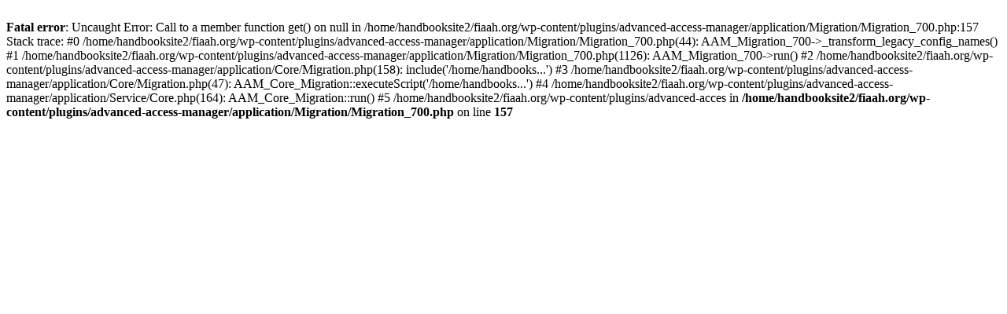

--- FILE ---
content_type: text/html; charset=UTF-8
request_url: https://www.fiaah.org/departments/department-of-america-heritage-registration/
body_size: 223
content:
<br />
<b>Fatal error</b>:  Uncaught Error: Call to a member function get() on null in /home/handbooksite2/fiaah.org/wp-content/plugins/advanced-access-manager/application/Migration/Migration_700.php:157
Stack trace:
#0 /home/handbooksite2/fiaah.org/wp-content/plugins/advanced-access-manager/application/Migration/Migration_700.php(44): AAM_Migration_700-&gt;_transform_legacy_config_names()
#1 /home/handbooksite2/fiaah.org/wp-content/plugins/advanced-access-manager/application/Migration/Migration_700.php(1126): AAM_Migration_700-&gt;run()
#2 /home/handbooksite2/fiaah.org/wp-content/plugins/advanced-access-manager/application/Core/Migration.php(158): include('/home/handbooks...')
#3 /home/handbooksite2/fiaah.org/wp-content/plugins/advanced-access-manager/application/Core/Migration.php(47): AAM_Core_Migration::executeScript('/home/handbooks...')
#4 /home/handbooksite2/fiaah.org/wp-content/plugins/advanced-access-manager/application/Service/Core.php(164): AAM_Core_Migration::run()
#5 /home/handbooksite2/fiaah.org/wp-content/plugins/advanced-acces in <b>/home/handbooksite2/fiaah.org/wp-content/plugins/advanced-access-manager/application/Migration/Migration_700.php</b> on line <b>157</b><br />
